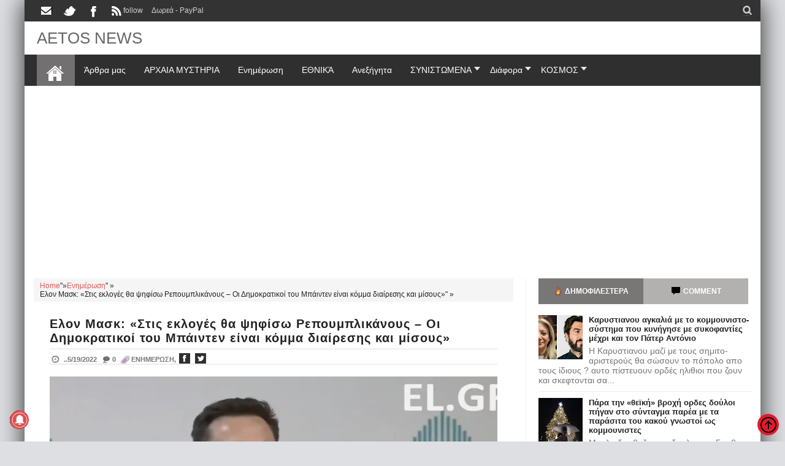

--- FILE ---
content_type: text/html; charset=utf-8
request_url: https://www.google.com/recaptcha/api2/aframe
body_size: 265
content:
<!DOCTYPE HTML><html><head><meta http-equiv="content-type" content="text/html; charset=UTF-8"></head><body><script nonce="S7df44bcBfA1SXEsqBreEg">/** Anti-fraud and anti-abuse applications only. See google.com/recaptcha */ try{var clients={'sodar':'https://pagead2.googlesyndication.com/pagead/sodar?'};window.addEventListener("message",function(a){try{if(a.source===window.parent){var b=JSON.parse(a.data);var c=clients[b['id']];if(c){var d=document.createElement('img');d.src=c+b['params']+'&rc='+(localStorage.getItem("rc::a")?sessionStorage.getItem("rc::b"):"");window.document.body.appendChild(d);sessionStorage.setItem("rc::e",parseInt(sessionStorage.getItem("rc::e")||0)+1);localStorage.setItem("rc::h",'1769245013481');}}}catch(b){}});window.parent.postMessage("_grecaptcha_ready", "*");}catch(b){}</script></body></html>

--- FILE ---
content_type: text/javascript; charset=UTF-8
request_url: https://www.aetos-apokalypsis.com/feeds/7203184275858919201/posts/summary/-/%CE%95%CE%BD%CE%B7%CE%BC%CE%AD%CF%81%CF%89%CF%83%CE%B7?alt=json-in-script&orderby=updated&start-index=944&max-results=6&callback=showRelatedPost
body_size: 5239
content:
// API callback
showRelatedPost({"version":"1.0","encoding":"UTF-8","feed":{"xmlns":"http://www.w3.org/2005/Atom","xmlns$openSearch":"http://a9.com/-/spec/opensearchrss/1.0/","xmlns$blogger":"http://schemas.google.com/blogger/2008","xmlns$georss":"http://www.georss.org/georss","xmlns$gd":"http://schemas.google.com/g/2005","xmlns$thr":"http://purl.org/syndication/thread/1.0","id":{"$t":"tag:blogger.com,1999:blog-7203184275858919201"},"updated":{"$t":"2026-01-18T13:26:11.227+02:00"},"category":[{"term":"Ενημέρωση"},{"term":"ΕΛΛΑΔΑ"},{"term":"New World Order"},{"term":"Επικαιρότητα"},{"term":"άρθρα μου"},{"term":"ΙΣΤΟΡΙΚΑ"},{"term":"Αποκαλύψεις"},{"term":"αληθειες"},{"term":"Ανεξήγητα."},{"term":"θρησκεία"},{"term":"αρχαία μυστήρια"},{"term":"εξωγήινοι"},{"term":"Κόσμος"},{"term":"ΠΟΛΕΜΟΣ"},{"term":"μεταφυσικα"},{"term":"ΥΓΕΙΑ"},{"term":"showbiz"},{"term":"Θεωρίες"},{"term":"ΣΥΡΙΖΑ"},{"term":"VIDEO"},{"term":"space"},{"term":"επιστήμη"},{"term":"ΙΣΤΟΡΙΕΣ"},{"term":"περίεργα"},{"term":"UFO"},{"term":"κομμουνιστές"},{"term":"ΔΙΑΦΟΡΑ"},{"term":"ΦΙΛΟΣΟΦΙΚΑ"},{"term":"αφιερώματα"},{"term":"μυστήρια"},{"term":"ΨΥΧΟΛΟΓΙΑ"},{"term":"ντοκιμαντερ"},{"term":"Μασόνοι"},{"term":"γυναίκα"},{"term":"διάστημα"},{"term":"ΣΧΕΣΕΙΣ"},{"term":"facebook"},{"term":"Hoaxes"},{"term":"κράτος"},{"term":"άνθρωπος"},{"term":"internet"},{"term":"απάτη"},{"term":"περιεργα"},{"term":"EΘΝΙΚΑ"},{"term":"νεα ταξη"},{"term":"pc"}],"title":{"type":"text","$t":"AETOS NEWS"},"subtitle":{"type":"html","$t":",αετοσ,αετος,ελευθεροσ αετοσ, ελεύθερος αετός,eleftheros aetos,aetos apokalypsis,Εξωγήινοι,ελοχιμ ,Νεφελίμ, Μυστήρια,Anunnaki,Illuminati,Ancient Gods,Space,Aliens, ELOHIM, Nephilim, Mysteries,άτια,ufo,Αρχαίοι θεοί,Διάστημα,Εξωγήινοι,ελοχιμ ,Νεφελίμ, ΜυστήριαAliens, ELOHIM, Nephilim, Mysteries,ατια,ufo,ιλλουμινατοι,μυστικο,μπιντελμπεργκ,νεα ταξη πραγματων,συνομωσια"},"link":[{"rel":"http://schemas.google.com/g/2005#feed","type":"application/atom+xml","href":"https:\/\/www.aetos-apokalypsis.com\/feeds\/posts\/summary"},{"rel":"self","type":"application/atom+xml","href":"https:\/\/www.blogger.com\/feeds\/7203184275858919201\/posts\/summary\/-\/%CE%95%CE%BD%CE%B7%CE%BC%CE%AD%CF%81%CF%89%CF%83%CE%B7?alt=json-in-script\u0026start-index=944\u0026max-results=6\u0026orderby=updated"},{"rel":"alternate","type":"text/html","href":"https:\/\/www.aetos-apokalypsis.com\/search\/label\/%CE%95%CE%BD%CE%B7%CE%BC%CE%AD%CF%81%CF%89%CF%83%CE%B7"},{"rel":"hub","href":"http://pubsubhubbub.appspot.com/"},{"rel":"previous","type":"application/atom+xml","href":"https:\/\/www.blogger.com\/feeds\/7203184275858919201\/posts\/summary\/-\/%CE%95%CE%BD%CE%B7%CE%BC%CE%AD%CF%81%CF%89%CF%83%CE%B7\/-\/%CE%95%CE%BD%CE%B7%CE%BC%CE%AD%CF%81%CF%89%CF%83%CE%B7?alt=json-in-script\u0026start-index=938\u0026max-results=6\u0026orderby=updated"},{"rel":"next","type":"application/atom+xml","href":"https:\/\/www.blogger.com\/feeds\/7203184275858919201\/posts\/summary\/-\/%CE%95%CE%BD%CE%B7%CE%BC%CE%AD%CF%81%CF%89%CF%83%CE%B7\/-\/%CE%95%CE%BD%CE%B7%CE%BC%CE%AD%CF%81%CF%89%CF%83%CE%B7?alt=json-in-script\u0026start-index=950\u0026max-results=6\u0026orderby=updated"}],"author":[{"name":{"$t":"george-aetos"},"uri":{"$t":"http:\/\/www.blogger.com\/profile\/06066652936788664199"},"email":{"$t":"noreply@blogger.com"},"gd$image":{"rel":"http://schemas.google.com/g/2005#thumbnail","width":"16","height":"16","src":"https:\/\/img1.blogblog.com\/img\/b16-rounded.gif"}}],"generator":{"version":"7.00","uri":"http://www.blogger.com","$t":"Blogger"},"openSearch$totalResults":{"$t":"14546"},"openSearch$startIndex":{"$t":"944"},"openSearch$itemsPerPage":{"$t":"6"},"entry":[{"id":{"$t":"tag:blogger.com,1999:blog-7203184275858919201.post-1101436340959533106"},"published":{"$t":"2022-06-30T22:09:00.005+03:00"},"updated":{"$t":"2022-06-30T22:09:33.296+03:00"},"category":[{"scheme":"http://www.blogger.com/atom/ns#","term":"Ενημέρωση"}],"title":{"type":"text","$t":"Φαρσαλινός: «Ο εμβολιασμός σε νέους 18-24 ετών, αυξάνει έως και 45 φορές την πιθανότητα μυοκαρδίτιδας»"},"summary":{"type":"text","$t":"\u003C!--  --\u003E“Ψευδείς” χαρακτήρισε μιλώντας σε ρ\/σ ο γιατρός και ερευνητής του Πανεπιστημίου Πατρών Κωνσταντίνος Φαρσαλινος, τις δηλώσεις του υπουργού υγείας ότι οι θάνατοι είναι πολύ λιγότεροι γιατί η εμβολιαστική κάλυψη είναι στο 90% στον ευάλωτο και στο 75% στον ενήλικο πληθυσμό.Ενώ έχουμε παντελή έλλειψη στοιχείων ασφάλειας και αποτελεσματικότητας, άνοιξε η πλατφόρμα για την 4η δόση. Δεν είναι "},"link":[{"rel":"replies","type":"application/atom+xml","href":"https:\/\/www.aetos-apokalypsis.com\/feeds\/1101436340959533106\/comments\/default","title":"Σχόλια ανάρτησης"},{"rel":"replies","type":"text/html","href":"https:\/\/www.blogger.com\/comment\/fullpage\/post\/7203184275858919201\/1101436340959533106?isPopup=true","title":"0 σχόλια"},{"rel":"edit","type":"application/atom+xml","href":"https:\/\/www.blogger.com\/feeds\/7203184275858919201\/posts\/default\/1101436340959533106"},{"rel":"self","type":"application/atom+xml","href":"https:\/\/www.blogger.com\/feeds\/7203184275858919201\/posts\/default\/1101436340959533106"},{"rel":"alternate","type":"text/html","href":"https:\/\/www.aetos-apokalypsis.com\/2022\/06\/farsalinos-o-emvoliasmos-se-neous-18-24-eton-ayksanei.html","title":"Φαρσαλινός: «Ο εμβολιασμός σε νέους 18-24 ετών, αυξάνει έως και 45 φορές την πιθανότητα μυοκαρδίτιδας»"}],"author":[{"name":{"$t":"george-aetos"},"uri":{"$t":"http:\/\/www.blogger.com\/profile\/06066652936788664199"},"email":{"$t":"noreply@blogger.com"},"gd$image":{"rel":"http://schemas.google.com/g/2005#thumbnail","width":"16","height":"16","src":"https:\/\/img1.blogblog.com\/img\/b16-rounded.gif"}}],"media$thumbnail":{"xmlns$media":"http://search.yahoo.com/mrss/","url":"https:\/\/blogger.googleusercontent.com\/img\/b\/R29vZ2xl\/AVvXsEijteCCuTz5WGx-fVWXmuSIssY3gtDlOGrrX80xifMo5UUMbG0zpJ0rSRsBSmI1HOzHIQFbbaTVDJspT14VgWsaYSnglG6pHLIslBffjDNTGhPCrN6RoQyYkH0GWw-nXF9hIb3xVcS_Rcw\/s72-c\/kfarsalinos-7_1_0_result.webp","height":"72","width":"72"},"thr$total":{"$t":"0"}},{"id":{"$t":"tag:blogger.com,1999:blog-7203184275858919201.post-1148985759902403453"},"published":{"$t":"2022-06-30T19:59:00.021+03:00"},"updated":{"$t":"2022-06-30T22:07:09.127+03:00"},"category":[{"scheme":"http://www.blogger.com/atom/ns#","term":"Ενημέρωση"}],"title":{"type":"text","$t":"Παράπλευρες απώλειες για τους συμμορίτες :Πέθανε από καρδιακή ανακοπή ενώ κολυμπούσε  πλήρως μπολιασμένος "},"summary":{"type":"text","$t":"\u003C!--  --\u003EΤην τελευταία του πνοή άφησε σε ηλικία 75 ετών ο  \"αναλυτής εκλογικών τάσεων και δημοσκοπήσεων\" (?), Ηλίας Νικολακόπουλος πριν λίγο στην Σύρο ενώ κολυμπούσε.  Τι έκανε λέει? \"αναλυτής εκλογικών τάσεων και δημοσκοπήσεων\" μαλιστα ειδικός και αυτός, στην Οξφόρδη δίνουν πτυχία για αυτο η γίνεται ο καθένας ειδικός αρκεί να ειναι αριστερός? Το όλο σκηνικό συνέβη περί την ώρα 13:00 σήμερα στην "},"link":[{"rel":"replies","type":"application/atom+xml","href":"https:\/\/www.aetos-apokalypsis.com\/feeds\/1148985759902403453\/comments\/default","title":"Σχόλια ανάρτησης"},{"rel":"replies","type":"text/html","href":"https:\/\/www.blogger.com\/comment\/fullpage\/post\/7203184275858919201\/1148985759902403453?isPopup=true","title":"0 σχόλια"},{"rel":"edit","type":"application/atom+xml","href":"https:\/\/www.blogger.com\/feeds\/7203184275858919201\/posts\/default\/1148985759902403453"},{"rel":"self","type":"application/atom+xml","href":"https:\/\/www.blogger.com\/feeds\/7203184275858919201\/posts\/default\/1148985759902403453"},{"rel":"alternate","type":"text/html","href":"https:\/\/www.aetos-apokalypsis.com\/2022\/06\/blog-post_33.html","title":"Παράπλευρες απώλειες για τους συμμορίτες :Πέθανε από καρδιακή ανακοπή ενώ κολυμπούσε  πλήρως μπολιασμένος "}],"author":[{"name":{"$t":"george-aetos"},"uri":{"$t":"http:\/\/www.blogger.com\/profile\/06066652936788664199"},"email":{"$t":"noreply@blogger.com"},"gd$image":{"rel":"http://schemas.google.com/g/2005#thumbnail","width":"16","height":"16","src":"https:\/\/img1.blogblog.com\/img\/b16-rounded.gif"}}],"media$thumbnail":{"xmlns$media":"http://search.yahoo.com/mrss/","url":"https:\/\/blogger.googleusercontent.com\/img\/b\/R29vZ2xl\/AVvXsEjoDntrtOsXak2xVpV92OJCigJbM3kk2cQUBC_JBRBuG1Sx2SssA96_dDoNzEAwI1FPOkMAHyF4I-P4PgkFIxmwBli0rRjI1m59Lr__-oifUTKthwvRr-UR2ybTzh3fnsoPEf7HWXgeVtDXynLc1Bip-Ada9plxyhaw-C6QRc1zqALzOJlaTDrofTuJxg\/s72-c\/nikolakopoulos_result.webp","height":"72","width":"72"},"thr$total":{"$t":"0"}},{"id":{"$t":"tag:blogger.com,1999:blog-7203184275858919201.post-177058986330781212"},"published":{"$t":"2022-06-30T16:29:00.006+03:00"},"updated":{"$t":"2022-06-30T16:29:48.594+03:00"},"category":[{"scheme":"http://www.blogger.com/atom/ns#","term":"Ενημέρωση"}],"title":{"type":"text","$t":"Ετοιμάζουν «κλίμα» για να πείσουν την κοινωνία να κάνει την 4η δόση: «Πρέπει να πάρουμε μέτρα μέχρι τέλος Ιουλίου»"},"summary":{"type":"text","$t":"\u003C!--  --\u003E Eκρηκτική αύξηση των διασωληνωμένων έως τα τέλη Ιουλίου προέβλεψε ο καθηγητής Περιβαλλοντικής Μηχανικής του ΑΠΘ, Δημοσθένης Σαρηγιάννης, εκτιμώντας παράλληλα ότι θα συνεχιστεί η αυξητική πορεία των κρουσμάτων του κορωνοϊού προετοιμάζοντας έτσι το «κλίμα» για την κυβέρνηση ώστε να προχωρήσει εκ νέου σε περιοριστικά μέτρα. Επιβεβαιώνεται δηλαδή η εκτίμηση ότι σύντομα θα υπάρξει επαναφορά "},"link":[{"rel":"replies","type":"application/atom+xml","href":"https:\/\/www.aetos-apokalypsis.com\/feeds\/177058986330781212\/comments\/default","title":"Σχόλια ανάρτησης"},{"rel":"replies","type":"text/html","href":"https:\/\/www.blogger.com\/comment\/fullpage\/post\/7203184275858919201\/177058986330781212?isPopup=true","title":"0 σχόλια"},{"rel":"edit","type":"application/atom+xml","href":"https:\/\/www.blogger.com\/feeds\/7203184275858919201\/posts\/default\/177058986330781212"},{"rel":"self","type":"application/atom+xml","href":"https:\/\/www.blogger.com\/feeds\/7203184275858919201\/posts\/default\/177058986330781212"},{"rel":"alternate","type":"text/html","href":"https:\/\/www.aetos-apokalypsis.com\/2022\/06\/blog-post_37.html","title":"Ετοιμάζουν «κλίμα» για να πείσουν την κοινωνία να κάνει την 4η δόση: «Πρέπει να πάρουμε μέτρα μέχρι τέλος Ιουλίου»"}],"author":[{"name":{"$t":"george-aetos"},"uri":{"$t":"http:\/\/www.blogger.com\/profile\/06066652936788664199"},"email":{"$t":"noreply@blogger.com"},"gd$image":{"rel":"http://schemas.google.com/g/2005#thumbnail","width":"16","height":"16","src":"https:\/\/img1.blogblog.com\/img\/b16-rounded.gif"}}],"media$thumbnail":{"xmlns$media":"http://search.yahoo.com/mrss/","url":"https:\/\/blogger.googleusercontent.com\/img\/b\/R29vZ2xl\/AVvXsEieA0Q6gGKxwR-lXviWoWFexBscpMwHtnvccguVeCJR3cFlhSjW_XQJqFjpbPy2LoFhm2E_aPeTsrmTNZiKvLoSvPn-WeT85XHFxL0vrt4SslCdJnCpC5dcWVWncpZJt6mrcjPiiU0WiukakAI8mRiRdWHXZcLnbjpbvNRFQPXTGC_1lO7mZ6PYmXZxhA\/s72-c\/EMVOLIASMOS_result.webp","height":"72","width":"72"},"thr$total":{"$t":"0"}},{"id":{"$t":"tag:blogger.com,1999:blog-7203184275858919201.post-8405982040296537562"},"published":{"$t":"2022-06-30T15:56:00.003+03:00"},"updated":{"$t":"2022-06-30T15:56:30.518+03:00"},"category":[{"scheme":"http://www.blogger.com/atom/ns#","term":"Ενημέρωση"}],"title":{"type":"text","$t":"EKTAKTO ΕΠΙΔΟΜΑ ΜΑΣΚΑΣ!"},"summary":{"type":"text","$t":"\u003C!--  --\u003EΕπιτέλους... ανοίγει από αύριο η πλατφόρμα για το επίδομα χρήσης μάσκας!Έτσι λοιπόν, παρά την άρση του μέτρου για την υποχρεωτική χρήση μάσκας, όσοι επιλέξουν να περιφέρονται το καλοκαίρι...φορώντας μάσκα θα επιδοτούνται ως εξής: -Οποιος τη φορά καλύπτοντας μόνο το στόμα 50 ευρώ \n--Οποιος καλύπτει στόμα και μύτη 100 ευρώ -Κάθε έρμος...που θα  φοράει μάσκα στη θάλασσα, θα επιδοτείται με "},"link":[{"rel":"replies","type":"application/atom+xml","href":"https:\/\/www.aetos-apokalypsis.com\/feeds\/8405982040296537562\/comments\/default","title":"Σχόλια ανάρτησης"},{"rel":"replies","type":"text/html","href":"https:\/\/www.blogger.com\/comment\/fullpage\/post\/7203184275858919201\/8405982040296537562?isPopup=true","title":"0 σχόλια"},{"rel":"edit","type":"application/atom+xml","href":"https:\/\/www.blogger.com\/feeds\/7203184275858919201\/posts\/default\/8405982040296537562"},{"rel":"self","type":"application/atom+xml","href":"https:\/\/www.blogger.com\/feeds\/7203184275858919201\/posts\/default\/8405982040296537562"},{"rel":"alternate","type":"text/html","href":"https:\/\/www.aetos-apokalypsis.com\/2022\/06\/blog-post_30.html","title":"EKTAKTO ΕΠΙΔΟΜΑ ΜΑΣΚΑΣ!"}],"author":[{"name":{"$t":"george-aetos"},"uri":{"$t":"http:\/\/www.blogger.com\/profile\/06066652936788664199"},"email":{"$t":"noreply@blogger.com"},"gd$image":{"rel":"http://schemas.google.com/g/2005#thumbnail","width":"16","height":"16","src":"https:\/\/img1.blogblog.com\/img\/b16-rounded.gif"}}],"media$thumbnail":{"xmlns$media":"http://search.yahoo.com/mrss/","url":"https:\/\/blogger.googleusercontent.com\/img\/b\/R29vZ2xl\/AVvXsEjp3o5l4WRX6YpwVBRJILtNrmoR_UJJf3HxN6__K_frybe5NYN12zX8P0z7TMJo1JSWDYq2fxTGGols6glUjV-VtIeiTa_onNUsJ3DJM3-JijO9mittVo-M5RjB0j7IUwtBDDrTrrsqd5pfSoxI3hEPcvvIk330sHGRJzTQLsoosqG3u65ODkaEoiQA\/s72-c\/2022-06-30_135424.png","height":"72","width":"72"},"thr$total":{"$t":"0"}},{"id":{"$t":"tag:blogger.com,1999:blog-7203184275858919201.post-6577795786428209780"},"published":{"$t":"2022-06-30T15:48:00.007+03:00"},"updated":{"$t":"2022-06-30T15:48:57.404+03:00"},"category":[{"scheme":"http://www.blogger.com/atom/ns#","term":"Ενημέρωση"}],"title":{"type":"text","$t":"H παραλλαγή της Omicron BA.5 προτιμά την υπερμβολιασμένη Δυτική Γερμανία και «αποφεύγει» την Ανατολική!"},"summary":{"type":"text","$t":"\u003C!--  --\u003EH παραλλαγή της Covid-19, Omicron BA.5 φαίνεται πως προτιμά την υπερεμβολιασμένη παλιά Δυτική Γερμανία και αποφεύγει την πρώην Ανατολική Γερμανία όπως δείχνει σχετικός χάρτης που παρουσιάζει την αποτυχία (ή καλύτερα για να είμαστε «πολιτικά ορθοί» που είναι και της μόδας, την μη αποτελεσματικότητα) του εμβολίου.\nΒλέποντας κάποιος τον πιο πρόσφατο χάρτη με τις επιπτώσεις του κορωνοϊού σε "},"link":[{"rel":"replies","type":"application/atom+xml","href":"https:\/\/www.aetos-apokalypsis.com\/feeds\/6577795786428209780\/comments\/default","title":"Σχόλια ανάρτησης"},{"rel":"replies","type":"text/html","href":"https:\/\/www.blogger.com\/comment\/fullpage\/post\/7203184275858919201\/6577795786428209780?isPopup=true","title":"0 σχόλια"},{"rel":"edit","type":"application/atom+xml","href":"https:\/\/www.blogger.com\/feeds\/7203184275858919201\/posts\/default\/6577795786428209780"},{"rel":"self","type":"application/atom+xml","href":"https:\/\/www.blogger.com\/feeds\/7203184275858919201\/posts\/default\/6577795786428209780"},{"rel":"alternate","type":"text/html","href":"https:\/\/www.aetos-apokalypsis.com\/2022\/06\/h-omicron-ba5.html","title":"H παραλλαγή της Omicron BA.5 προτιμά την υπερμβολιασμένη Δυτική Γερμανία και «αποφεύγει» την Ανατολική!"}],"author":[{"name":{"$t":"george-aetos"},"uri":{"$t":"http:\/\/www.blogger.com\/profile\/06066652936788664199"},"email":{"$t":"noreply@blogger.com"},"gd$image":{"rel":"http://schemas.google.com/g/2005#thumbnail","width":"16","height":"16","src":"https:\/\/img1.blogblog.com\/img\/b16-rounded.gif"}}],"media$thumbnail":{"xmlns$media":"http://search.yahoo.com/mrss/","url":"https:\/\/blogger.googleusercontent.com\/img\/b\/R29vZ2xl\/AVvXsEidytu8aoyKlP8eU9h5Xqv1ZBITRU8diQ_p_UFI9gqAm8U8-fPo4oongx7I9NY20KTsOrw_ApVqipmD4eK46zXKkivDIl28Cj_TovOi43-e1FKIoEy1v90WElVvpiz9UQlz_fFx632NipjY5hz7sY40taByrx5vBR-XXazdATI6Tcz1LDm5lSywP073\/s72-c\/2022-06-30_124909.png","height":"72","width":"72"},"thr$total":{"$t":"0"}},{"id":{"$t":"tag:blogger.com,1999:blog-7203184275858919201.post-4050268572057456741"},"published":{"$t":"2022-06-29T20:55:00.002+03:00"},"updated":{"$t":"2022-06-29T21:08:51.077+03:00"},"category":[{"scheme":"http://www.blogger.com/atom/ns#","term":"Ενημέρωση"}],"title":{"type":"text","$t":"Η Δανία παραδέχεται  κατόπιν εορτής  ότι τελικά ο εμβολιασμός των παιδιών ήταν λάθος"},"summary":{"type":"text","$t":"\u003C!--  --\u003E Η Δανία παρέχει εμβόλια  από την Pfizer και τη Moderna, όπως πολλές άλλες χώρες. Αλλά μια επίσημη αναφορά λέει τώρα στους γονείς ότι ο εμβολιασμός των παιδιών τους ήταν λάθος.Ανώτατη υγειονομική αρχή της Δανίας δήλωσε ότι δεν θα έπρεπε να έχουν συνταγογραφηθεί εμβολιασμοί για όλα τα παιδιά ηλικίας 5 ετών και άνω.Ο Søren Brostrøm, γενικός διευθυντής της υγειονομικής αρχής της Δανίας, "},"link":[{"rel":"replies","type":"application/atom+xml","href":"https:\/\/www.aetos-apokalypsis.com\/feeds\/4050268572057456741\/comments\/default","title":"Σχόλια ανάρτησης"},{"rel":"replies","type":"text/html","href":"https:\/\/www.blogger.com\/comment\/fullpage\/post\/7203184275858919201\/4050268572057456741?isPopup=true","title":"0 σχόλια"},{"rel":"edit","type":"application/atom+xml","href":"https:\/\/www.blogger.com\/feeds\/7203184275858919201\/posts\/default\/4050268572057456741"},{"rel":"self","type":"application/atom+xml","href":"https:\/\/www.blogger.com\/feeds\/7203184275858919201\/posts\/default\/4050268572057456741"},{"rel":"alternate","type":"text/html","href":"https:\/\/www.aetos-apokalypsis.com\/2022\/06\/o-emvoliasmos-paidivn-dania.html","title":"Η Δανία παραδέχεται  κατόπιν εορτής  ότι τελικά ο εμβολιασμός των παιδιών ήταν λάθος"}],"author":[{"name":{"$t":"george-aetos"},"uri":{"$t":"http:\/\/www.blogger.com\/profile\/06066652936788664199"},"email":{"$t":"noreply@blogger.com"},"gd$image":{"rel":"http://schemas.google.com/g/2005#thumbnail","width":"16","height":"16","src":"https:\/\/img1.blogblog.com\/img\/b16-rounded.gif"}}],"media$thumbnail":{"xmlns$media":"http://search.yahoo.com/mrss/","url":"https:\/\/blogger.googleusercontent.com\/img\/b\/R29vZ2xl\/AVvXsEhG3TxMzqGQPPheHfuSSEGsV5G_Kq0VMTGD5d-jlHnHyV1OPYrjT2G-_2g0iWxBrcq6LvEpbDmlmySQAQwLJ80nT4Khr2Mtgp4EBQa5AeR0BVU50rROjpmWMHVE7iO3BURERCVzbzuBluI1NdBuBK0n2L1CMAdNA7dN0Beq745MP25a5ocaodtUz-TQAg\/s72-c\/dinamarca-vacuna-700x350_result.webp","height":"72","width":"72"},"thr$total":{"$t":"0"}}]}});